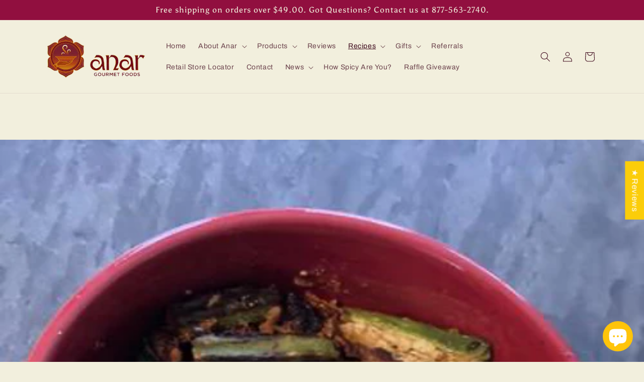

--- FILE ---
content_type: application/javascript; charset=utf-8
request_url: https://cdnjs.cloudflare.com/ajax/libs/tingle/0.15.1/tingle.min.js
body_size: 1056
content:
!function(t,o){"function"==typeof define&&define.amd?define(o):"object"==typeof exports?module.exports=o():t.tingle=o()}(this,function(){function t(t){var o={onClose:null,onOpen:null,beforeOpen:null,beforeClose:null,stickyFooter:!1,footer:!1,cssClass:[],closeLabel:"Close",closeMethods:["overlay","button","escape"]};this.opts=r({},o,t),this.init()}function o(){return'<svg viewBox="0 0 10 10" xmlns="http://www.w3.org/2000/svg"><path d="M.3 9.7c.2.2.4.3.7.3.3 0 .5-.1.7-.3L5 6.4l3.3 3.3c.2.2.5.3.7.3.2 0 .5-.1.7-.3.4-.4.4-1 0-1.4L6.4 5l3.3-3.3c.4-.4.4-1 0-1.4-.4-.4-1-.4-1.4 0L5 3.6 1.7.3C1.3-.1.7-.1.3.3c-.4.4-.4 1 0 1.4L3.6 5 .3 8.3c-.4.4-.4 1 0 1.4z" fill="#000" fill-rule="nonzero"/></svg>'}function e(){this.modalBoxFooter&&(this.modalBoxFooter.style.width=this.modalBox.clientWidth+"px",this.modalBoxFooter.style.left=this.modalBox.offsetLeft+"px")}function s(){this.modal=document.createElement("div"),this.modal.classList.add("tingle-modal"),0!==this.opts.closeMethods.length&&-1!==this.opts.closeMethods.indexOf("overlay")||this.modal.classList.add("tingle-modal--noOverlayClose"),this.modal.style.display="none",this.opts.cssClass.forEach(function(t){"string"==typeof t&&this.modal.classList.add(t)},this),-1!==this.opts.closeMethods.indexOf("button")&&(this.modalCloseBtn=document.createElement("button"),this.modalCloseBtn.type="button",this.modalCloseBtn.classList.add("tingle-modal__close"),this.modalCloseBtnIcon=document.createElement("span"),this.modalCloseBtnIcon.classList.add("tingle-modal__closeIcon"),this.modalCloseBtnIcon.innerHTML=o(),this.modalCloseBtnLabel=document.createElement("span"),this.modalCloseBtnLabel.classList.add("tingle-modal__closeLabel"),this.modalCloseBtnLabel.innerHTML=this.opts.closeLabel,this.modalCloseBtn.appendChild(this.modalCloseBtnIcon),this.modalCloseBtn.appendChild(this.modalCloseBtnLabel)),this.modalBox=document.createElement("div"),this.modalBox.classList.add("tingle-modal-box"),this.modalBoxContent=document.createElement("div"),this.modalBoxContent.classList.add("tingle-modal-box__content"),this.modalBox.appendChild(this.modalBoxContent),-1!==this.opts.closeMethods.indexOf("button")&&this.modal.appendChild(this.modalCloseBtn),this.modal.appendChild(this.modalBox)}function i(){this.modalBoxFooter=document.createElement("div"),this.modalBoxFooter.classList.add("tingle-modal-box__footer"),this.modalBox.appendChild(this.modalBoxFooter)}function n(){this._events={clickCloseBtn:this.close.bind(this),clickOverlay:d.bind(this),resize:this.checkOverflow.bind(this),keyboardNav:l.bind(this)},-1!==this.opts.closeMethods.indexOf("button")&&this.modalCloseBtn.addEventListener("click",this._events.clickCloseBtn),this.modal.addEventListener("mousedown",this._events.clickOverlay),window.addEventListener("resize",this._events.resize),document.addEventListener("keydown",this._events.keyboardNav)}function l(t){-1!==this.opts.closeMethods.indexOf("escape")&&27===t.which&&this.isOpen()&&this.close()}function d(t){-1!==this.opts.closeMethods.indexOf("overlay")&&!a(t.target,"tingle-modal")&&t.clientX<this.modal.clientWidth&&this.close()}function a(t,o){for(;(t=t.parentElement)&&!t.classList.contains(o););return t}function h(){-1!==this.opts.closeMethods.indexOf("button")&&this.modalCloseBtn.removeEventListener("click",this._events.clickCloseBtn),this.modal.removeEventListener("mousedown",this._events.clickOverlay),window.removeEventListener("resize",this._events.resize),document.removeEventListener("keydown",this._events.keyboardNav)}function r(){for(var t=1;t<arguments.length;t++)for(var o in arguments[t])arguments[t].hasOwnProperty(o)&&(arguments[0][o]=arguments[t][o]);return arguments[0]}var c=!1;return t.prototype.init=function(){if(!this.modal)return s.call(this),n.call(this),document.body.insertBefore(this.modal,document.body.firstChild),this.opts.footer&&this.addFooter(),this},t.prototype._busy=function(t){c=t},t.prototype._isBusy=function(){return c},t.prototype.destroy=function(){null!==this.modal&&(this.isOpen()&&this.close(!0),h.call(this),this.modal.parentNode.removeChild(this.modal),this.modal=null)},t.prototype.isOpen=function(){return!!this.modal.classList.contains("tingle-modal--visible")},t.prototype.open=function(){if(!this._isBusy()){this._busy(!0);var t=this;return"function"==typeof t.opts.beforeOpen&&t.opts.beforeOpen(),this.modal.style.removeProperty?this.modal.style.removeProperty("display"):this.modal.style.removeAttribute("display"),this._scrollPosition=window.pageYOffset,document.body.classList.add("tingle-enabled"),document.body.style.top=-this._scrollPosition+"px",this.setStickyFooter(this.opts.stickyFooter),this.modal.classList.add("tingle-modal--visible"),"function"==typeof t.opts.onOpen&&t.opts.onOpen.call(t),t._busy(!1),this.checkOverflow(),this}},t.prototype.close=function(t){if(!this._isBusy()){if(this._busy(!0),t=t||!1,"function"==typeof this.opts.beforeClose){if(!this.opts.beforeClose.call(this))return void this._busy(!1)}document.body.classList.remove("tingle-enabled"),window.scrollTo(0,this._scrollPosition),document.body.style.top=null,this.modal.classList.remove("tingle-modal--visible");var o=this;o.modal.style.display="none","function"==typeof o.opts.onClose&&o.opts.onClose.call(this),o._busy(!1)}},t.prototype.setContent=function(t){return"string"==typeof t?this.modalBoxContent.innerHTML=t:(this.modalBoxContent.innerHTML="",this.modalBoxContent.appendChild(t)),this.isOpen()&&this.checkOverflow(),this},t.prototype.getContent=function(){return this.modalBoxContent},t.prototype.addFooter=function(){return i.call(this),this},t.prototype.setFooterContent=function(t){return this.modalBoxFooter.innerHTML=t,this},t.prototype.getFooterContent=function(){return this.modalBoxFooter},t.prototype.setStickyFooter=function(t){return this.isOverflow()||(t=!1),t?this.modalBox.contains(this.modalBoxFooter)&&(this.modalBox.removeChild(this.modalBoxFooter),this.modal.appendChild(this.modalBoxFooter),this.modalBoxFooter.classList.add("tingle-modal-box__footer--sticky"),e.call(this),this.modalBoxContent.style["padding-bottom"]=this.modalBoxFooter.clientHeight+20+"px"):this.modalBoxFooter&&(this.modalBox.contains(this.modalBoxFooter)||(this.modal.removeChild(this.modalBoxFooter),this.modalBox.appendChild(this.modalBoxFooter),this.modalBoxFooter.style.width="auto",this.modalBoxFooter.style.left="",this.modalBoxContent.style["padding-bottom"]="",this.modalBoxFooter.classList.remove("tingle-modal-box__footer--sticky"))),this},t.prototype.addFooterBtn=function(t,o,e){var s=document.createElement("button");return s.innerHTML=t,s.addEventListener("click",e),"string"==typeof o&&o.length&&o.split(" ").forEach(function(t){s.classList.add(t)}),this.modalBoxFooter.appendChild(s),s},t.prototype.resize=function(){console.warn("Resize is deprecated and will be removed in version 1.0")},t.prototype.isOverflow=function(){var t=window.innerHeight;return this.modalBox.clientHeight>=t},t.prototype.checkOverflow=function(){this.modal.classList.contains("tingle-modal--visible")&&(this.isOverflow()?this.modal.classList.add("tingle-modal--overflow"):this.modal.classList.remove("tingle-modal--overflow"),!this.isOverflow()&&this.opts.stickyFooter?this.setStickyFooter(!1):this.isOverflow()&&this.opts.stickyFooter&&(e.call(this),this.setStickyFooter(!0)))},{modal:t}});